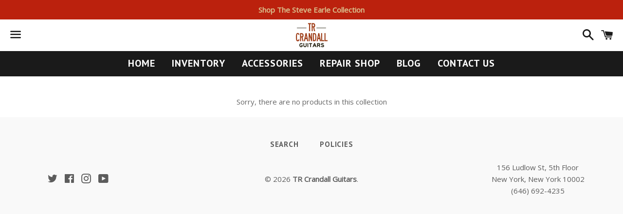

--- FILE ---
content_type: text/html; charset=utf-8
request_url: https://trcrandall.com/collections/strings
body_size: 11127
content:
<!doctype html>
<!--[if IE 9]> <html class="ie9 no-js" lang="en"> <![endif]-->
<!--[if (gt IE 9)|!(IE)]><!--> <html class="no-js" lang="en"> <!--<![endif]-->
<head>
  <meta name="google-site-verification" content="XgUKRUwHzwn3KUEXyujXc5p0qWP7du4EkZIgAOd7b18" />
  <meta charset="utf-8">
  <meta http-equiv="X-UA-Compatible" content="IE=edge">
  <meta name="viewport" content="width=device-width,initial-scale=1">

  <meta name="theme-color" content="#ffffff">

  
    <link rel="shortcut icon" href="//trcrandall.com/cdn/shop/files/TRCRANDALL-LOGO-CLEAN-SITE-2_1024x1024_38cacbe3-3691-4950-9f35-d1005c1d40c3_32x32.png?v=1693668313" type="image/png" />
  

  <link rel="canonical" href="https://trcrandall.com/collections/strings">

  <title>
  Strings &ndash; TR Crandall Guitars
  </title>

  

  <!-- /snippets/social-meta-tags.liquid -->


  <meta property="og:type" content="website">
  <meta property="og:title" content="Strings">
  <meta property="og:url" content="https://trcrandall.com/collections/strings">

<meta property="og:site_name" content="TR Crandall Guitars">





  <meta name="twitter:card" content="summary">


  <meta name="twitter:site" content="@TRCguitars">




  <link href="//trcrandall.com/cdn/shop/t/6/assets/theme.scss.css?v=23131702159893901341768433400" rel="stylesheet" type="text/css" media="all" />

  <!-- Google Fonts | from theme settings ================================================== -->
  
    
    
    <link href="//fonts.googleapis.com/css?family=Open+Sans:400" rel="stylesheet" type="text/css" media="all" />
  
  
    
      
      
      <link href="//fonts.googleapis.com/css?family=PT+Sans:700" rel="stylesheet" type="text/css" media="all" />
    
  

  <script>
    window.theme = window.theme || {};
    theme.strings = {
      cartEmpty: "Your inquiry is currently empty.",
      savingHtml: "You're saving [savings]",
      addToCart: "Add to inquiry",
      soldOut: "Sold",
      unavailable: "Unavailable"
    };
    theme.settings = {
      cartType: "page",
      moneyFormat: "${{amount}}"
    };
  </script>

  <!--[if (gt IE 9)|!(IE)]><!--><script src="//trcrandall.com/cdn/shop/t/6/assets/lazysizes.min.js?v=37531750901115495291642378667" async="async"></script><!--<![endif]-->
  <!--[if lte IE 9]><script src="//trcrandall.com/cdn/shop/t/6/assets/lazysizes.min.js?v=37531750901115495291642378667"></script><![endif]-->

  

  <!--[if (gt IE 9)|!(IE)]><!--><script src="//trcrandall.com/cdn/shop/t/6/assets/vendor.js?v=141188699437036237251642378669"></script><!--<![endif]-->
  <!--[if lte IE 9]><script src="//trcrandall.com/cdn/shop/t/6/assets/vendor.js?v=141188699437036237251642378669"></script><![endif]-->

  

  <!--[if (gt IE 9)|!(IE)]><!--><script src="//trcrandall.com/cdn/shop/t/6/assets/theme.js?v=97211411418875890301642378676" defer="defer"></script><!--<![endif]-->
  <!--[if lte IE 9]><script src="//trcrandall.com/cdn/shop/t/6/assets/theme.js?v=97211411418875890301642378676"></script><![endif]-->

  <script>window.performance && window.performance.mark && window.performance.mark('shopify.content_for_header.start');</script><meta name="facebook-domain-verification" content="p993yp9xtygjrvds3nnbc41f2vhwlh">
<meta name="facebook-domain-verification" content="xwakxevnffsmsivvnbrv7ypw9v19uq">
<meta name="google-site-verification" content="XgUKRUwHzwn3KUEXyujXc5p0qWP7du4EkZIgAOd7b18">
<meta id="shopify-digital-wallet" name="shopify-digital-wallet" content="/21365077/digital_wallets/dialog">
<link rel="alternate" type="application/atom+xml" title="Feed" href="/collections/strings.atom" />
<link rel="alternate" type="application/json+oembed" href="https://trcrandall.com/collections/strings.oembed">
<script async="async" src="/checkouts/internal/preloads.js?locale=en-US"></script>
<script id="shopify-features" type="application/json">{"accessToken":"1e6cd2f92642eadc4c1382a7eae312e7","betas":["rich-media-storefront-analytics"],"domain":"trcrandall.com","predictiveSearch":true,"shopId":21365077,"locale":"en"}</script>
<script>var Shopify = Shopify || {};
Shopify.shop = "tr-crandall-guitars.myshopify.com";
Shopify.locale = "en";
Shopify.currency = {"active":"USD","rate":"1.0"};
Shopify.country = "US";
Shopify.theme = {"name":"[dev] TR Crandall","id":121771687979,"schema_name":"TRC-Boundless","schema_version":"2.4.0","theme_store_id":null,"role":"main"};
Shopify.theme.handle = "null";
Shopify.theme.style = {"id":null,"handle":null};
Shopify.cdnHost = "trcrandall.com/cdn";
Shopify.routes = Shopify.routes || {};
Shopify.routes.root = "/";</script>
<script type="module">!function(o){(o.Shopify=o.Shopify||{}).modules=!0}(window);</script>
<script>!function(o){function n(){var o=[];function n(){o.push(Array.prototype.slice.apply(arguments))}return n.q=o,n}var t=o.Shopify=o.Shopify||{};t.loadFeatures=n(),t.autoloadFeatures=n()}(window);</script>
<script id="shop-js-analytics" type="application/json">{"pageType":"collection"}</script>
<script defer="defer" async type="module" src="//trcrandall.com/cdn/shopifycloud/shop-js/modules/v2/client.init-shop-cart-sync_DlSlHazZ.en.esm.js"></script>
<script defer="defer" async type="module" src="//trcrandall.com/cdn/shopifycloud/shop-js/modules/v2/chunk.common_D16XZWos.esm.js"></script>
<script type="module">
  await import("//trcrandall.com/cdn/shopifycloud/shop-js/modules/v2/client.init-shop-cart-sync_DlSlHazZ.en.esm.js");
await import("//trcrandall.com/cdn/shopifycloud/shop-js/modules/v2/chunk.common_D16XZWos.esm.js");

  window.Shopify.SignInWithShop?.initShopCartSync?.({"fedCMEnabled":true,"windoidEnabled":true});

</script>
<script id="__st">var __st={"a":21365077,"offset":-18000,"reqid":"b92b6a9c-5a02-4ef5-bf4b-06512bef6a4e-1768571606","pageurl":"trcrandall.com\/collections\/strings","u":"00d063d6c1d5","p":"collection","rtyp":"collection","rid":174869348395};</script>
<script>window.ShopifyPaypalV4VisibilityTracking = true;</script>
<script id="captcha-bootstrap">!function(){'use strict';const t='contact',e='account',n='new_comment',o=[[t,t],['blogs',n],['comments',n],[t,'customer']],c=[[e,'customer_login'],[e,'guest_login'],[e,'recover_customer_password'],[e,'create_customer']],r=t=>t.map((([t,e])=>`form[action*='/${t}']:not([data-nocaptcha='true']) input[name='form_type'][value='${e}']`)).join(','),a=t=>()=>t?[...document.querySelectorAll(t)].map((t=>t.form)):[];function s(){const t=[...o],e=r(t);return a(e)}const i='password',u='form_key',d=['recaptcha-v3-token','g-recaptcha-response','h-captcha-response',i],f=()=>{try{return window.sessionStorage}catch{return}},m='__shopify_v',_=t=>t.elements[u];function p(t,e,n=!1){try{const o=window.sessionStorage,c=JSON.parse(o.getItem(e)),{data:r}=function(t){const{data:e,action:n}=t;return t[m]||n?{data:e,action:n}:{data:t,action:n}}(c);for(const[e,n]of Object.entries(r))t.elements[e]&&(t.elements[e].value=n);n&&o.removeItem(e)}catch(o){console.error('form repopulation failed',{error:o})}}const l='form_type',E='cptcha';function T(t){t.dataset[E]=!0}const w=window,h=w.document,L='Shopify',v='ce_forms',y='captcha';let A=!1;((t,e)=>{const n=(g='f06e6c50-85a8-45c8-87d0-21a2b65856fe',I='https://cdn.shopify.com/shopifycloud/storefront-forms-hcaptcha/ce_storefront_forms_captcha_hcaptcha.v1.5.2.iife.js',D={infoText:'Protected by hCaptcha',privacyText:'Privacy',termsText:'Terms'},(t,e,n)=>{const o=w[L][v],c=o.bindForm;if(c)return c(t,g,e,D).then(n);var r;o.q.push([[t,g,e,D],n]),r=I,A||(h.body.append(Object.assign(h.createElement('script'),{id:'captcha-provider',async:!0,src:r})),A=!0)});var g,I,D;w[L]=w[L]||{},w[L][v]=w[L][v]||{},w[L][v].q=[],w[L][y]=w[L][y]||{},w[L][y].protect=function(t,e){n(t,void 0,e),T(t)},Object.freeze(w[L][y]),function(t,e,n,w,h,L){const[v,y,A,g]=function(t,e,n){const i=e?o:[],u=t?c:[],d=[...i,...u],f=r(d),m=r(i),_=r(d.filter((([t,e])=>n.includes(e))));return[a(f),a(m),a(_),s()]}(w,h,L),I=t=>{const e=t.target;return e instanceof HTMLFormElement?e:e&&e.form},D=t=>v().includes(t);t.addEventListener('submit',(t=>{const e=I(t);if(!e)return;const n=D(e)&&!e.dataset.hcaptchaBound&&!e.dataset.recaptchaBound,o=_(e),c=g().includes(e)&&(!o||!o.value);(n||c)&&t.preventDefault(),c&&!n&&(function(t){try{if(!f())return;!function(t){const e=f();if(!e)return;const n=_(t);if(!n)return;const o=n.value;o&&e.removeItem(o)}(t);const e=Array.from(Array(32),(()=>Math.random().toString(36)[2])).join('');!function(t,e){_(t)||t.append(Object.assign(document.createElement('input'),{type:'hidden',name:u})),t.elements[u].value=e}(t,e),function(t,e){const n=f();if(!n)return;const o=[...t.querySelectorAll(`input[type='${i}']`)].map((({name:t})=>t)),c=[...d,...o],r={};for(const[a,s]of new FormData(t).entries())c.includes(a)||(r[a]=s);n.setItem(e,JSON.stringify({[m]:1,action:t.action,data:r}))}(t,e)}catch(e){console.error('failed to persist form',e)}}(e),e.submit())}));const S=(t,e)=>{t&&!t.dataset[E]&&(n(t,e.some((e=>e===t))),T(t))};for(const o of['focusin','change'])t.addEventListener(o,(t=>{const e=I(t);D(e)&&S(e,y())}));const B=e.get('form_key'),M=e.get(l),P=B&&M;t.addEventListener('DOMContentLoaded',(()=>{const t=y();if(P)for(const e of t)e.elements[l].value===M&&p(e,B);[...new Set([...A(),...v().filter((t=>'true'===t.dataset.shopifyCaptcha))])].forEach((e=>S(e,t)))}))}(h,new URLSearchParams(w.location.search),n,t,e,['guest_login'])})(!0,!0)}();</script>
<script integrity="sha256-4kQ18oKyAcykRKYeNunJcIwy7WH5gtpwJnB7kiuLZ1E=" data-source-attribution="shopify.loadfeatures" defer="defer" src="//trcrandall.com/cdn/shopifycloud/storefront/assets/storefront/load_feature-a0a9edcb.js" crossorigin="anonymous"></script>
<script data-source-attribution="shopify.dynamic_checkout.dynamic.init">var Shopify=Shopify||{};Shopify.PaymentButton=Shopify.PaymentButton||{isStorefrontPortableWallets:!0,init:function(){window.Shopify.PaymentButton.init=function(){};var t=document.createElement("script");t.src="https://trcrandall.com/cdn/shopifycloud/portable-wallets/latest/portable-wallets.en.js",t.type="module",document.head.appendChild(t)}};
</script>
<script data-source-attribution="shopify.dynamic_checkout.buyer_consent">
  function portableWalletsHideBuyerConsent(e){var t=document.getElementById("shopify-buyer-consent"),n=document.getElementById("shopify-subscription-policy-button");t&&n&&(t.classList.add("hidden"),t.setAttribute("aria-hidden","true"),n.removeEventListener("click",e))}function portableWalletsShowBuyerConsent(e){var t=document.getElementById("shopify-buyer-consent"),n=document.getElementById("shopify-subscription-policy-button");t&&n&&(t.classList.remove("hidden"),t.removeAttribute("aria-hidden"),n.addEventListener("click",e))}window.Shopify?.PaymentButton&&(window.Shopify.PaymentButton.hideBuyerConsent=portableWalletsHideBuyerConsent,window.Shopify.PaymentButton.showBuyerConsent=portableWalletsShowBuyerConsent);
</script>
<script data-source-attribution="shopify.dynamic_checkout.cart.bootstrap">document.addEventListener("DOMContentLoaded",(function(){function t(){return document.querySelector("shopify-accelerated-checkout-cart, shopify-accelerated-checkout")}if(t())Shopify.PaymentButton.init();else{new MutationObserver((function(e,n){t()&&(Shopify.PaymentButton.init(),n.disconnect())})).observe(document.body,{childList:!0,subtree:!0})}}));
</script>

<script>window.performance && window.performance.mark && window.performance.mark('shopify.content_for_header.end');</script>

<meta property="og:image" content="https://cdn.shopify.com/s/files/1/2136/5077/files/logo.png?height=628&pad_color=fff&v=1613161661&width=1200" />
<meta property="og:image:secure_url" content="https://cdn.shopify.com/s/files/1/2136/5077/files/logo.png?height=628&pad_color=fff&v=1613161661&width=1200" />
<meta property="og:image:width" content="1200" />
<meta property="og:image:height" content="628" />
<link href="https://monorail-edge.shopifysvc.com" rel="dns-prefetch">
<script>(function(){if ("sendBeacon" in navigator && "performance" in window) {try {var session_token_from_headers = performance.getEntriesByType('navigation')[0].serverTiming.find(x => x.name == '_s').description;} catch {var session_token_from_headers = undefined;}var session_cookie_matches = document.cookie.match(/_shopify_s=([^;]*)/);var session_token_from_cookie = session_cookie_matches && session_cookie_matches.length === 2 ? session_cookie_matches[1] : "";var session_token = session_token_from_headers || session_token_from_cookie || "";function handle_abandonment_event(e) {var entries = performance.getEntries().filter(function(entry) {return /monorail-edge.shopifysvc.com/.test(entry.name);});if (!window.abandonment_tracked && entries.length === 0) {window.abandonment_tracked = true;var currentMs = Date.now();var navigation_start = performance.timing.navigationStart;var payload = {shop_id: 21365077,url: window.location.href,navigation_start,duration: currentMs - navigation_start,session_token,page_type: "collection"};window.navigator.sendBeacon("https://monorail-edge.shopifysvc.com/v1/produce", JSON.stringify({schema_id: "online_store_buyer_site_abandonment/1.1",payload: payload,metadata: {event_created_at_ms: currentMs,event_sent_at_ms: currentMs}}));}}window.addEventListener('pagehide', handle_abandonment_event);}}());</script>
<script id="web-pixels-manager-setup">(function e(e,d,r,n,o){if(void 0===o&&(o={}),!Boolean(null===(a=null===(i=window.Shopify)||void 0===i?void 0:i.analytics)||void 0===a?void 0:a.replayQueue)){var i,a;window.Shopify=window.Shopify||{};var t=window.Shopify;t.analytics=t.analytics||{};var s=t.analytics;s.replayQueue=[],s.publish=function(e,d,r){return s.replayQueue.push([e,d,r]),!0};try{self.performance.mark("wpm:start")}catch(e){}var l=function(){var e={modern:/Edge?\/(1{2}[4-9]|1[2-9]\d|[2-9]\d{2}|\d{4,})\.\d+(\.\d+|)|Firefox\/(1{2}[4-9]|1[2-9]\d|[2-9]\d{2}|\d{4,})\.\d+(\.\d+|)|Chrom(ium|e)\/(9{2}|\d{3,})\.\d+(\.\d+|)|(Maci|X1{2}).+ Version\/(15\.\d+|(1[6-9]|[2-9]\d|\d{3,})\.\d+)([,.]\d+|)( \(\w+\)|)( Mobile\/\w+|) Safari\/|Chrome.+OPR\/(9{2}|\d{3,})\.\d+\.\d+|(CPU[ +]OS|iPhone[ +]OS|CPU[ +]iPhone|CPU IPhone OS|CPU iPad OS)[ +]+(15[._]\d+|(1[6-9]|[2-9]\d|\d{3,})[._]\d+)([._]\d+|)|Android:?[ /-](13[3-9]|1[4-9]\d|[2-9]\d{2}|\d{4,})(\.\d+|)(\.\d+|)|Android.+Firefox\/(13[5-9]|1[4-9]\d|[2-9]\d{2}|\d{4,})\.\d+(\.\d+|)|Android.+Chrom(ium|e)\/(13[3-9]|1[4-9]\d|[2-9]\d{2}|\d{4,})\.\d+(\.\d+|)|SamsungBrowser\/([2-9]\d|\d{3,})\.\d+/,legacy:/Edge?\/(1[6-9]|[2-9]\d|\d{3,})\.\d+(\.\d+|)|Firefox\/(5[4-9]|[6-9]\d|\d{3,})\.\d+(\.\d+|)|Chrom(ium|e)\/(5[1-9]|[6-9]\d|\d{3,})\.\d+(\.\d+|)([\d.]+$|.*Safari\/(?![\d.]+ Edge\/[\d.]+$))|(Maci|X1{2}).+ Version\/(10\.\d+|(1[1-9]|[2-9]\d|\d{3,})\.\d+)([,.]\d+|)( \(\w+\)|)( Mobile\/\w+|) Safari\/|Chrome.+OPR\/(3[89]|[4-9]\d|\d{3,})\.\d+\.\d+|(CPU[ +]OS|iPhone[ +]OS|CPU[ +]iPhone|CPU IPhone OS|CPU iPad OS)[ +]+(10[._]\d+|(1[1-9]|[2-9]\d|\d{3,})[._]\d+)([._]\d+|)|Android:?[ /-](13[3-9]|1[4-9]\d|[2-9]\d{2}|\d{4,})(\.\d+|)(\.\d+|)|Mobile Safari.+OPR\/([89]\d|\d{3,})\.\d+\.\d+|Android.+Firefox\/(13[5-9]|1[4-9]\d|[2-9]\d{2}|\d{4,})\.\d+(\.\d+|)|Android.+Chrom(ium|e)\/(13[3-9]|1[4-9]\d|[2-9]\d{2}|\d{4,})\.\d+(\.\d+|)|Android.+(UC? ?Browser|UCWEB|U3)[ /]?(15\.([5-9]|\d{2,})|(1[6-9]|[2-9]\d|\d{3,})\.\d+)\.\d+|SamsungBrowser\/(5\.\d+|([6-9]|\d{2,})\.\d+)|Android.+MQ{2}Browser\/(14(\.(9|\d{2,})|)|(1[5-9]|[2-9]\d|\d{3,})(\.\d+|))(\.\d+|)|K[Aa][Ii]OS\/(3\.\d+|([4-9]|\d{2,})\.\d+)(\.\d+|)/},d=e.modern,r=e.legacy,n=navigator.userAgent;return n.match(d)?"modern":n.match(r)?"legacy":"unknown"}(),u="modern"===l?"modern":"legacy",c=(null!=n?n:{modern:"",legacy:""})[u],f=function(e){return[e.baseUrl,"/wpm","/b",e.hashVersion,"modern"===e.buildTarget?"m":"l",".js"].join("")}({baseUrl:d,hashVersion:r,buildTarget:u}),m=function(e){var d=e.version,r=e.bundleTarget,n=e.surface,o=e.pageUrl,i=e.monorailEndpoint;return{emit:function(e){var a=e.status,t=e.errorMsg,s=(new Date).getTime(),l=JSON.stringify({metadata:{event_sent_at_ms:s},events:[{schema_id:"web_pixels_manager_load/3.1",payload:{version:d,bundle_target:r,page_url:o,status:a,surface:n,error_msg:t},metadata:{event_created_at_ms:s}}]});if(!i)return console&&console.warn&&console.warn("[Web Pixels Manager] No Monorail endpoint provided, skipping logging."),!1;try{return self.navigator.sendBeacon.bind(self.navigator)(i,l)}catch(e){}var u=new XMLHttpRequest;try{return u.open("POST",i,!0),u.setRequestHeader("Content-Type","text/plain"),u.send(l),!0}catch(e){return console&&console.warn&&console.warn("[Web Pixels Manager] Got an unhandled error while logging to Monorail."),!1}}}}({version:r,bundleTarget:l,surface:e.surface,pageUrl:self.location.href,monorailEndpoint:e.monorailEndpoint});try{o.browserTarget=l,function(e){var d=e.src,r=e.async,n=void 0===r||r,o=e.onload,i=e.onerror,a=e.sri,t=e.scriptDataAttributes,s=void 0===t?{}:t,l=document.createElement("script"),u=document.querySelector("head"),c=document.querySelector("body");if(l.async=n,l.src=d,a&&(l.integrity=a,l.crossOrigin="anonymous"),s)for(var f in s)if(Object.prototype.hasOwnProperty.call(s,f))try{l.dataset[f]=s[f]}catch(e){}if(o&&l.addEventListener("load",o),i&&l.addEventListener("error",i),u)u.appendChild(l);else{if(!c)throw new Error("Did not find a head or body element to append the script");c.appendChild(l)}}({src:f,async:!0,onload:function(){if(!function(){var e,d;return Boolean(null===(d=null===(e=window.Shopify)||void 0===e?void 0:e.analytics)||void 0===d?void 0:d.initialized)}()){var d=window.webPixelsManager.init(e)||void 0;if(d){var r=window.Shopify.analytics;r.replayQueue.forEach((function(e){var r=e[0],n=e[1],o=e[2];d.publishCustomEvent(r,n,o)})),r.replayQueue=[],r.publish=d.publishCustomEvent,r.visitor=d.visitor,r.initialized=!0}}},onerror:function(){return m.emit({status:"failed",errorMsg:"".concat(f," has failed to load")})},sri:function(e){var d=/^sha384-[A-Za-z0-9+/=]+$/;return"string"==typeof e&&d.test(e)}(c)?c:"",scriptDataAttributes:o}),m.emit({status:"loading"})}catch(e){m.emit({status:"failed",errorMsg:(null==e?void 0:e.message)||"Unknown error"})}}})({shopId: 21365077,storefrontBaseUrl: "https://trcrandall.com",extensionsBaseUrl: "https://extensions.shopifycdn.com/cdn/shopifycloud/web-pixels-manager",monorailEndpoint: "https://monorail-edge.shopifysvc.com/unstable/produce_batch",surface: "storefront-renderer",enabledBetaFlags: ["2dca8a86"],webPixelsConfigList: [{"id":"267386923","configuration":"{\"config\":\"{\\\"pixel_id\\\":\\\"G-K2LG80ZLFG\\\",\\\"target_country\\\":\\\"US\\\",\\\"gtag_events\\\":[{\\\"type\\\":\\\"begin_checkout\\\",\\\"action_label\\\":\\\"G-K2LG80ZLFG\\\"},{\\\"type\\\":\\\"search\\\",\\\"action_label\\\":\\\"G-K2LG80ZLFG\\\"},{\\\"type\\\":\\\"view_item\\\",\\\"action_label\\\":[\\\"G-K2LG80ZLFG\\\",\\\"MC-2Q7GJ90LCY\\\"]},{\\\"type\\\":\\\"purchase\\\",\\\"action_label\\\":[\\\"G-K2LG80ZLFG\\\",\\\"MC-2Q7GJ90LCY\\\"]},{\\\"type\\\":\\\"page_view\\\",\\\"action_label\\\":[\\\"G-K2LG80ZLFG\\\",\\\"MC-2Q7GJ90LCY\\\"]},{\\\"type\\\":\\\"add_payment_info\\\",\\\"action_label\\\":\\\"G-K2LG80ZLFG\\\"},{\\\"type\\\":\\\"add_to_cart\\\",\\\"action_label\\\":\\\"G-K2LG80ZLFG\\\"}],\\\"enable_monitoring_mode\\\":false}\"}","eventPayloadVersion":"v1","runtimeContext":"OPEN","scriptVersion":"b2a88bafab3e21179ed38636efcd8a93","type":"APP","apiClientId":1780363,"privacyPurposes":[],"dataSharingAdjustments":{"protectedCustomerApprovalScopes":["read_customer_address","read_customer_email","read_customer_name","read_customer_personal_data","read_customer_phone"]}},{"id":"shopify-app-pixel","configuration":"{}","eventPayloadVersion":"v1","runtimeContext":"STRICT","scriptVersion":"0450","apiClientId":"shopify-pixel","type":"APP","privacyPurposes":["ANALYTICS","MARKETING"]},{"id":"shopify-custom-pixel","eventPayloadVersion":"v1","runtimeContext":"LAX","scriptVersion":"0450","apiClientId":"shopify-pixel","type":"CUSTOM","privacyPurposes":["ANALYTICS","MARKETING"]}],isMerchantRequest: false,initData: {"shop":{"name":"TR Crandall Guitars","paymentSettings":{"currencyCode":"USD"},"myshopifyDomain":"tr-crandall-guitars.myshopify.com","countryCode":"US","storefrontUrl":"https:\/\/trcrandall.com"},"customer":null,"cart":null,"checkout":null,"productVariants":[],"purchasingCompany":null},},"https://trcrandall.com/cdn","fcfee988w5aeb613cpc8e4bc33m6693e112",{"modern":"","legacy":""},{"shopId":"21365077","storefrontBaseUrl":"https:\/\/trcrandall.com","extensionBaseUrl":"https:\/\/extensions.shopifycdn.com\/cdn\/shopifycloud\/web-pixels-manager","surface":"storefront-renderer","enabledBetaFlags":"[\"2dca8a86\"]","isMerchantRequest":"false","hashVersion":"fcfee988w5aeb613cpc8e4bc33m6693e112","publish":"custom","events":"[[\"page_viewed\",{}],[\"collection_viewed\",{\"collection\":{\"id\":\"174869348395\",\"title\":\"Strings\",\"productVariants\":[]}}]]"});</script><script>
  window.ShopifyAnalytics = window.ShopifyAnalytics || {};
  window.ShopifyAnalytics.meta = window.ShopifyAnalytics.meta || {};
  window.ShopifyAnalytics.meta.currency = 'USD';
  var meta = {"products":[],"page":{"pageType":"collection","resourceType":"collection","resourceId":174869348395,"requestId":"b92b6a9c-5a02-4ef5-bf4b-06512bef6a4e-1768571606"}};
  for (var attr in meta) {
    window.ShopifyAnalytics.meta[attr] = meta[attr];
  }
</script>
<script class="analytics">
  (function () {
    var customDocumentWrite = function(content) {
      var jquery = null;

      if (window.jQuery) {
        jquery = window.jQuery;
      } else if (window.Checkout && window.Checkout.$) {
        jquery = window.Checkout.$;
      }

      if (jquery) {
        jquery('body').append(content);
      }
    };

    var hasLoggedConversion = function(token) {
      if (token) {
        return document.cookie.indexOf('loggedConversion=' + token) !== -1;
      }
      return false;
    }

    var setCookieIfConversion = function(token) {
      if (token) {
        var twoMonthsFromNow = new Date(Date.now());
        twoMonthsFromNow.setMonth(twoMonthsFromNow.getMonth() + 2);

        document.cookie = 'loggedConversion=' + token + '; expires=' + twoMonthsFromNow;
      }
    }

    var trekkie = window.ShopifyAnalytics.lib = window.trekkie = window.trekkie || [];
    if (trekkie.integrations) {
      return;
    }
    trekkie.methods = [
      'identify',
      'page',
      'ready',
      'track',
      'trackForm',
      'trackLink'
    ];
    trekkie.factory = function(method) {
      return function() {
        var args = Array.prototype.slice.call(arguments);
        args.unshift(method);
        trekkie.push(args);
        return trekkie;
      };
    };
    for (var i = 0; i < trekkie.methods.length; i++) {
      var key = trekkie.methods[i];
      trekkie[key] = trekkie.factory(key);
    }
    trekkie.load = function(config) {
      trekkie.config = config || {};
      trekkie.config.initialDocumentCookie = document.cookie;
      var first = document.getElementsByTagName('script')[0];
      var script = document.createElement('script');
      script.type = 'text/javascript';
      script.onerror = function(e) {
        var scriptFallback = document.createElement('script');
        scriptFallback.type = 'text/javascript';
        scriptFallback.onerror = function(error) {
                var Monorail = {
      produce: function produce(monorailDomain, schemaId, payload) {
        var currentMs = new Date().getTime();
        var event = {
          schema_id: schemaId,
          payload: payload,
          metadata: {
            event_created_at_ms: currentMs,
            event_sent_at_ms: currentMs
          }
        };
        return Monorail.sendRequest("https://" + monorailDomain + "/v1/produce", JSON.stringify(event));
      },
      sendRequest: function sendRequest(endpointUrl, payload) {
        // Try the sendBeacon API
        if (window && window.navigator && typeof window.navigator.sendBeacon === 'function' && typeof window.Blob === 'function' && !Monorail.isIos12()) {
          var blobData = new window.Blob([payload], {
            type: 'text/plain'
          });

          if (window.navigator.sendBeacon(endpointUrl, blobData)) {
            return true;
          } // sendBeacon was not successful

        } // XHR beacon

        var xhr = new XMLHttpRequest();

        try {
          xhr.open('POST', endpointUrl);
          xhr.setRequestHeader('Content-Type', 'text/plain');
          xhr.send(payload);
        } catch (e) {
          console.log(e);
        }

        return false;
      },
      isIos12: function isIos12() {
        return window.navigator.userAgent.lastIndexOf('iPhone; CPU iPhone OS 12_') !== -1 || window.navigator.userAgent.lastIndexOf('iPad; CPU OS 12_') !== -1;
      }
    };
    Monorail.produce('monorail-edge.shopifysvc.com',
      'trekkie_storefront_load_errors/1.1',
      {shop_id: 21365077,
      theme_id: 121771687979,
      app_name: "storefront",
      context_url: window.location.href,
      source_url: "//trcrandall.com/cdn/s/trekkie.storefront.cd680fe47e6c39ca5d5df5f0a32d569bc48c0f27.min.js"});

        };
        scriptFallback.async = true;
        scriptFallback.src = '//trcrandall.com/cdn/s/trekkie.storefront.cd680fe47e6c39ca5d5df5f0a32d569bc48c0f27.min.js';
        first.parentNode.insertBefore(scriptFallback, first);
      };
      script.async = true;
      script.src = '//trcrandall.com/cdn/s/trekkie.storefront.cd680fe47e6c39ca5d5df5f0a32d569bc48c0f27.min.js';
      first.parentNode.insertBefore(script, first);
    };
    trekkie.load(
      {"Trekkie":{"appName":"storefront","development":false,"defaultAttributes":{"shopId":21365077,"isMerchantRequest":null,"themeId":121771687979,"themeCityHash":"16335588497305127078","contentLanguage":"en","currency":"USD","eventMetadataId":"cf6a5d46-71aa-4a3a-a2b1-8013b04e23c8"},"isServerSideCookieWritingEnabled":true,"monorailRegion":"shop_domain","enabledBetaFlags":["65f19447"]},"Session Attribution":{},"S2S":{"facebookCapiEnabled":false,"source":"trekkie-storefront-renderer","apiClientId":580111}}
    );

    var loaded = false;
    trekkie.ready(function() {
      if (loaded) return;
      loaded = true;

      window.ShopifyAnalytics.lib = window.trekkie;

      var originalDocumentWrite = document.write;
      document.write = customDocumentWrite;
      try { window.ShopifyAnalytics.merchantGoogleAnalytics.call(this); } catch(error) {};
      document.write = originalDocumentWrite;

      window.ShopifyAnalytics.lib.page(null,{"pageType":"collection","resourceType":"collection","resourceId":174869348395,"requestId":"b92b6a9c-5a02-4ef5-bf4b-06512bef6a4e-1768571606","shopifyEmitted":true});

      var match = window.location.pathname.match(/checkouts\/(.+)\/(thank_you|post_purchase)/)
      var token = match? match[1]: undefined;
      if (!hasLoggedConversion(token)) {
        setCookieIfConversion(token);
        window.ShopifyAnalytics.lib.track("Viewed Product Category",{"currency":"USD","category":"Collection: strings","collectionName":"strings","collectionId":174869348395,"nonInteraction":true},undefined,undefined,{"shopifyEmitted":true});
      }
    });


        var eventsListenerScript = document.createElement('script');
        eventsListenerScript.async = true;
        eventsListenerScript.src = "//trcrandall.com/cdn/shopifycloud/storefront/assets/shop_events_listener-3da45d37.js";
        document.getElementsByTagName('head')[0].appendChild(eventsListenerScript);

})();</script>
<script
  defer
  src="https://trcrandall.com/cdn/shopifycloud/perf-kit/shopify-perf-kit-3.0.4.min.js"
  data-application="storefront-renderer"
  data-shop-id="21365077"
  data-render-region="gcp-us-central1"
  data-page-type="collection"
  data-theme-instance-id="121771687979"
  data-theme-name="TRC-Boundless"
  data-theme-version="2.4.0"
  data-monorail-region="shop_domain"
  data-resource-timing-sampling-rate="10"
  data-shs="true"
  data-shs-beacon="true"
  data-shs-export-with-fetch="true"
  data-shs-logs-sample-rate="1"
  data-shs-beacon-endpoint="https://trcrandall.com/api/collect"
></script>
</head>

<body id="strings" class="template-collection" >
  <div id="SearchDrawer" class="search-bar drawer drawer--top">
    <div class="search-bar__table">
      <form action="/search" method="get" class="search-bar__table-cell search-bar__form" role="search">
        <div class="search-bar__table">
          <div class="search-bar__table-cell search-bar__icon-cell">
            <button type="submit" class="search-bar__icon-button search-bar__submit">
              <span class="icon icon-search" aria-hidden="true"></span>
              <span class="icon__fallback-text">Search</span>
            </button>
          </div>
          <div class="search-bar__table-cell">
            <input type="search" id="SearchInput" name="q" value="" placeholder="Search our store" aria-label="Search our store" class="search-bar__input">
          </div>
        </div>
      </form>
      <div class="search-bar__table-cell text-right">
        <button type="button" class="search-bar__icon-button search-bar__close js-drawer-close">
          <span class="icon icon-x" aria-hidden="true"></span>
          <span class="icon__fallback-text">close (esc)</span>
        </button>
      </div>
    </div>
  </div>
  <div id="NavDrawer" class="drawer drawer--left">
  <div id="shopify-section-sidebar-menu" class="shopify-section sidebar-menu-section"><div class="drawer__header" data-section-id="sidebar-menu" data-section-type="sidebar-menu-section">
  <div class="drawer__close">
    <button type="button" class="drawer__close-button js-drawer-close">
      <span class="icon icon-x" aria-hidden="true"></span>
      <span class="icon__fallback-text">Close menu</span>
    </button>
  </div>
</div>
<div class="drawer__inner">
  <ul class="drawer-nav">
    
      
      
        <li class="drawer-nav__item">
          <a href="/" class="drawer-nav__link h2">Home</a>
        </li>
      
    
      
      
        
        
        
        <li class="drawer-nav__item" aria-haspopup="true">
          <div class="drawer-nav__has-sublist">
            <a href="/collections/for-sale" class="drawer-nav__link h2">Inventory</a>
            <div class="drawer-nav__toggle">
              <button type="button" class="drawer-nav__toggle-button">
                <span class="drawer-nav__toggle-open">
                  <span class="icon icon-plus" aria-hidden="true"></span>
                  <span class="icon__fallback-text">See More</span>
                </span>
                <span class="drawer-nav__toggle-close">
                  <span class="icon icon-minus" aria-hidden="true"></span>
                  <span class="icon__fallback-text">Close inquiry</span>
                </span>
              </button>
            </div>
          </div>
          <ul class="drawer-nav__sublist">
            
              <li class="drawer-nav__item">
                <a href="/collections/acoustic" class="drawer-nav__link">Acoustic</a>
              </li>
            
              <li class="drawer-nav__item">
                <a href="/collections/instruments" class="drawer-nav__link">Electric</a>
              </li>
            
              <li class="drawer-nav__item">
                <a href="/collections/bass" class="drawer-nav__link">Bass</a>
              </li>
            
              <li class="drawer-nav__item">
                <a href="/collections/mandolin-family" class="drawer-nav__link">Mandolin Family</a>
              </li>
            
              <li class="drawer-nav__item">
                <a href="/collections/banjo" class="drawer-nav__link">Banjo</a>
              </li>
            
              <li class="drawer-nav__item">
                <a href="/collections/uke" class="drawer-nav__link">Uke</a>
              </li>
            
              <li class="drawer-nav__item">
                <a href="/collections/amps" class="drawer-nav__link">Amp</a>
              </li>
            
              <li class="drawer-nav__item">
                <a href="/collections/archive" class="drawer-nav__link">Archive</a>
              </li>
            
          </ul>
        </li>
      
    
      
      
        
        
        
        <li class="drawer-nav__item" aria-haspopup="true">
          <div class="drawer-nav__has-sublist">
            <a href="/collections/accessories" class="drawer-nav__link h2">Accessories</a>
            <div class="drawer-nav__toggle">
              <button type="button" class="drawer-nav__toggle-button">
                <span class="drawer-nav__toggle-open">
                  <span class="icon icon-plus" aria-hidden="true"></span>
                  <span class="icon__fallback-text">See More</span>
                </span>
                <span class="drawer-nav__toggle-close">
                  <span class="icon icon-minus" aria-hidden="true"></span>
                  <span class="icon__fallback-text">Close inquiry</span>
                </span>
              </button>
            </div>
          </div>
          <ul class="drawer-nav__sublist">
            
              <li class="drawer-nav__item">
                <a href="/collections/apparel" class="drawer-nav__link">T-Shirts</a>
              </li>
            
              <li class="drawer-nav__item">
                <a href="/collections/cases" class="drawer-nav__link">Cases</a>
              </li>
            
              <li class="drawer-nav__item">
                <a href="/collections/straps" class="drawer-nav__link">Straps</a>
              </li>
            
              <li class="drawer-nav__item">
                <a href="/blogs/strings/guitar-strings" class="drawer-nav__link">Strings</a>
              </li>
            
          </ul>
        </li>
      
    
      
      
        <li class="drawer-nav__item">
          <a href="/pages/repair-shop" class="drawer-nav__link h2">Repair Shop</a>
        </li>
      
    
      
      
        <li class="drawer-nav__item">
          <a href="/blogs/news" class="drawer-nav__link h2">Blog</a>
        </li>
      
    
      
      
        <li class="drawer-nav__item">
          <a href="/pages/contact-us" class="drawer-nav__link h2">Contact Us</a>
        </li>
      
    

    <li class="drawer-nav__spacer"></li>

    
      
        <li class="drawer-nav__item drawer-nav__item--secondary">
          <a href="https://shopify.com/21365077/account?locale=en&amp;region_country=US" id="customer_login_link">Log in</a>
        </li>
        <li class="drawer-nav__item drawer-nav__item--secondary">
          <a href="https://shopify.com/21365077/account?locale=en" id="customer_register_link">Create account</a>
        </li>
      
    
    
      <li class="drawer-nav__item drawer-nav__item--secondary"><a href="/search">Search</a></li>
    
      <li class="drawer-nav__item drawer-nav__item--secondary"><a href="/pages/policies">Policies</a></li>
    
  </ul>

  <ul class="list--inline social-icons social-icons--drawer">
    
      <li>
        <a href="https://twitter.com/TRCguitars" title="TR Crandall Guitars on Twitter">
          <span class="icon icon-twitter" aria-hidden="true"></span>
          <span class="visually-hidden">Twitter</span>
        </a>
      </li>
    
    
      <li>
        <a href="https://www.facebook.com/TRCrandall" title="TR Crandall Guitars on Facebook">
          <span class="icon icon-facebook" aria-hidden="true"></span>
          <span class="visually-hidden">Facebook</span>
        </a>
      </li>
    
    
    
    
      <li>
        <a href="https://instagram.com/trcrandall" title="TR Crandall Guitars on Instagram">
          <span class="icon icon-instagram" aria-hidden="true"></span>
          <span class="visually-hidden">Instagram</span>
        </a>
      </li>
    
    
    
    
      <li>
        <a href="https://www.youtube.com/channel/UChrn6ERUKxTjrCpFdBVBqJw" title="TR Crandall Guitars on YouTube">
          <span class="icon icon-youtube" aria-hidden="true"></span>
          <span class="visually-hidden">YouTube</span>
        </a>
      </li>
    
    
    
  </ul>
</div>


</div>
  </div>
  <div id="CartDrawer" class="drawer drawer--right drawer--has-fixed-footer">
    <div class="drawer__header">
      <div class="drawer__close">
        <button type="button" class="drawer__close-button js-drawer-close">
          <span class="icon icon-x" aria-hidden="true"></span>
          <span class="icon__fallback-text">Close inquiry</span>
        </button>
      </div>
    </div>
    <div class="drawer__inner">
      <div id="CartContainer">
      </div>
    </div>
  </div>

  <div id="PageContainer">
    <div id="shopify-section-announcement-bar" class="shopify-section">
  
    <style>
      .announcement-bar {
        background-color: #bb210d;
      }

      .announcement-bar--link:hover {
        

        
          
          background-color: #ef2c12;
        
      }

      .announcement-bar__message {
        color: #dac08e;
      }
    </style>

    
      <a href="/collections/steve-earle-collection" class="announcement-bar announcement-bar--link">
    

      <p class="announcement-bar__message">Shop The Steve Earle Collection</p>

    
      </a>
    

  



</div>

    
      <div class="site-header-wrapper">
        <div class="site-header-container">
          <div id="shopify-section-header" class="shopify-section header-section"><style>
  .site-header__logo img {
    max-width: 65px;
  }
  @media screen and (max-width: 749px) {
    .site-header__logo img {
      max-width: 100%;
    }
  }
</style>

<header class="site-header" role="banner" data-section-id="header" data-section-type="header-section">
  <div class="grid grid--no-gutters grid--table site-header__inner">
    <div class="grid__item one-third medium-up--one-sixth">
      <button type="button" class="site-header__link text-link site-header__toggle-nav js-drawer-open-left">
        <span class="icon icon-hamburger" aria-hidden="true"></span>
        <span class="icon__fallback-text">Menu</span>
      </button>
    </div>
    <div class="grid__item one-third medium-up--two-thirds">

      
      
        <div class="site-header__logo h1" itemscope itemtype="http://schema.org/Organization">
      

        
          <a href="/" itemprop="url" class="site-header__logo-link text-center">
            
            <img class="site-header__logo-image" src="//trcrandall.com/cdn/shop/files/TRCRANDALL-LOGO-SMALL-HEADER-2_65x.png?v=1614239459"
            srcset="//trcrandall.com/cdn/shop/files/TRCRANDALL-LOGO-SMALL-HEADER-2_65x.png?v=1614239459 1x, //trcrandall.com/cdn/shop/files/TRCRANDALL-LOGO-SMALL-HEADER-2_65x@2x.png?v=1614239459 2x" alt="TR Crandall Guitars" itemprop="logo">
          </a>
        

      
        </div>
      

    </div>

    <div class="grid__item one-third medium-up--one-sixth text-right">
      <a href="/search" class="site-header__link site-header__search js-drawer-open-top">
        <span class="icon icon-search" aria-hidden="true"></span>
        <span class="icon__fallback-text">Search</span>
      </a>
      <a href="/cart" class="site-header__link site-header__cart cart-link">
        <span class="icon icon-cart" aria-hidden="true"></span>
        <span class="icon__fallback-text">Inquiry</span>
      </a>
    </div>
  </div>
</header>


</div>

          <div class="action-area">
            
              <!-- action bar section -->
<div id="shopify-section-action-bar" class="shopify-section action-bar-section"><!-- snippets/action-bar.liquid -->






  
  <div class="action-bar-wrapper  " data-section-id="action-bar" data-section-type="action-bar-section">


    <nav class="action-bar action-bar--has-menu" role="presentation">
      <ul class="action-bar__menu--main action-bar__menu list--inline  action-bar--show" id="SiteNav" role="navigation">
        
        
          
          
            <li class="action-bar__menu-item ">
              <a href="/" class="action-bar__link">Home</a>
            </li>
          
        
          
          
            
            <li class="action-bar__menu-item action-bar--has-dropdown" data-child-list-handle="inventory" >
              <a href="/collections/for-sale" class="action-bar__link" aria-controls="Inventory">Inventory</a>
            </li>
          
        
          
          
            
            <li class="action-bar__menu-item action-bar--has-dropdown" data-child-list-handle="accessories" >
              <a href="/collections/accessories" class="action-bar__link" aria-controls="Accessories">Accessories</a>
            </li>
          
        
          
          
            <li class="action-bar__menu-item ">
              <a href="/pages/repair-shop" class="action-bar__link">Repair Shop</a>
            </li>
          
        
          
          
            <li class="action-bar__menu-item ">
              <a href="/blogs/news" class="action-bar__link">Blog</a>
            </li>
          
        
          
          
            <li class="action-bar__menu-item ">
              <a href="/pages/contact-us" class="action-bar__link">Contact Us</a>
            </li>
          
        
      </ul>

      
        
        
      
        
        
          <ul class="action-bar__menu--sub action-bar__menu list--inline  " id="Inventory" data-child-list-handle="inventory" role="navigation">
            <li>
              <button type="button" class="btn action-bar__back action-bar__link" aria-controls="SiteNav">
                <span class="icon icon-arrow-left" aria-hidden="true"></span>
                <span class="icon__fallback-text">Back to site navigation</span>
              </button>
            </li>
            
              <li class="action-bar__menu-item ">
                <a href="/collections/acoustic" class="action-bar__link">Acoustic</a>
              </li>
            
              <li class="action-bar__menu-item ">
                <a href="/collections/instruments" class="action-bar__link">Electric</a>
              </li>
            
              <li class="action-bar__menu-item ">
                <a href="/collections/bass" class="action-bar__link">Bass</a>
              </li>
            
              <li class="action-bar__menu-item ">
                <a href="/collections/mandolin-family" class="action-bar__link">Mandolin Family</a>
              </li>
            
              <li class="action-bar__menu-item ">
                <a href="/collections/banjo" class="action-bar__link">Banjo</a>
              </li>
            
              <li class="action-bar__menu-item ">
                <a href="/collections/uke" class="action-bar__link">Uke</a>
              </li>
            
              <li class="action-bar__menu-item ">
                <a href="/collections/amps" class="action-bar__link">Amp</a>
              </li>
            
              <li class="action-bar__menu-item ">
                <a href="/collections/archive" class="action-bar__link">Archive</a>
              </li>
            
          </ul>
        
      
        
        
          <ul class="action-bar__menu--sub action-bar__menu list--inline  " id="Accessories" data-child-list-handle="accessories" role="navigation">
            <li>
              <button type="button" class="btn action-bar__back action-bar__link" aria-controls="SiteNav">
                <span class="icon icon-arrow-left" aria-hidden="true"></span>
                <span class="icon__fallback-text">Back to site navigation</span>
              </button>
            </li>
            
              <li class="action-bar__menu-item ">
                <a href="/collections/apparel" class="action-bar__link">T-Shirts</a>
              </li>
            
              <li class="action-bar__menu-item ">
                <a href="/collections/cases" class="action-bar__link">Cases</a>
              </li>
            
              <li class="action-bar__menu-item ">
                <a href="/collections/straps" class="action-bar__link">Straps</a>
              </li>
            
              <li class="action-bar__menu-item ">
                <a href="/blogs/strings/guitar-strings" class="action-bar__link">Strings</a>
              </li>
            
          </ul>
        
      
        
        
      
        
        
      
        
        
      
    </nav>
  </div>


</div>
            

            
          </div>
        </div>
      </div>
    

    <main class="main-content" role="main">
      

<div id="shopify-section-collection-template" class="shopify-section collection-template-section">









  <div class="action-bar-secondary">
    
    
  </div>








<div class="grid collection-grid grid--uniform grid--no-gutters" data-section-id="collection-template" data-section-type="collection-template-section" data-sort-enabled="true" data-tags-enabled="true">
  
    
    
      
      <div class="grid__item text-center">
        <p>Sorry, there are no products in this collection</p>
      </div>
    
  
</div>






</div>
    </main>

    <div id="shopify-section-footer" class="shopify-section footer-section"><footer class="site-footer" role="contentinfo">
  
  
    <ul class="list--inline site-footer__linklist">
      
        <li class="h4"><a href="/search">Search</a></li>
      
        <li class="h4"><a href="/pages/policies">Policies</a></li>
      
    </ul>
  

  <div class="grid text-center large-up--grid--table">
    <div class="grid__item large-up--one-quarter text-center">
      <ul class="list--inline social-icons social-icons--footer">
        
          <li>
            <a href="https://twitter.com/TRCguitars" title="TR Crandall Guitars on Twitter">
              <span class="icon icon-twitter" aria-hidden="true"></span>
              <span class="visually-hidden">Twitter</span>
            </a>
          </li>
        
        
          <li>
            <a href="https://www.facebook.com/TRCrandall" title="TR Crandall Guitars on Facebook">
              <span class="icon icon-facebook" aria-hidden="true"></span>
              <span class="visually-hidden">Facebook</span>
            </a>
          </li>
        
        
        
        
          <li>
            <a href="https://instagram.com/trcrandall" title="TR Crandall Guitars on Instagram">
              <span class="icon icon-instagram" aria-hidden="true"></span>
              <span class="visually-hidden">Instagram</span>
            </a>
          </li>
        
        
        
        
          <li>
            <a href="https://www.youtube.com/channel/UChrn6ERUKxTjrCpFdBVBqJw" title="TR Crandall Guitars on YouTube">
              <span class="icon icon-youtube" aria-hidden="true"></span>
              <span class="visually-hidden">YouTube</span>
            </a>
          </li>
        
        
        
      </ul>
    </div>
    <div class="grid__item large-up--one-half">
      <span class="site-footer__copyright">&copy; 2026 <strong><a href="/">TR Crandall Guitars</a></strong>.</span>
    </div>
    <div class="grid__item large-up--one-quarter text-center">
      156 Ludlow St, 5th Floor<br>
      New York, New York 10002<br>
      (646) 692-4235
      
    </div>
  </div>
</footer>


</div>

  </div>

  
  

</body>
</html>
